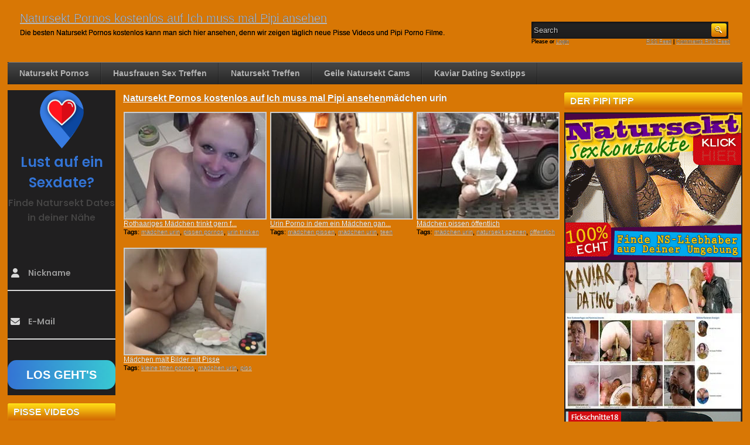

--- FILE ---
content_type: text/html; charset=UTF-8
request_url: https://ichmussmalpipi.com/tag/maedchen-urin/
body_size: 13362
content:
<!DOCTYPE html><html xmlns="http://www.w3.org/1999/xhtml" dir="ltr" lang="de" prefix="og: https://ogp.me/ns#"><head>  <script defer src="https://www.googletagmanager.com/gtag/js?id=G-1PC2XZX9M4"></script> <script defer src="[data-uri]"></script> <meta http-equiv="content-type" content="text/html; charset=UTF-8" /><meta name="generator" content="WordPress 6.8.3" /><meta name="google-site-verification" content="eS6jAnUvbhjE-tNUM4LVVBVLUe1EBVfgspUsf7MYlQs" /><meta name="ero_verify" content="8b588797924870792c1a3c8ba67eae14" /><link rel="alternate" type="application/rss+xml" title="Natursekt Pornos kostenlos auf Ich muss mal Pipi ansehen RSS Feed" href="https://ichmussmalpipi.com/feed/" /><link rel="pingback" href="https://ichmussmalpipi.com/xmlrpc.php" /><meta name="viewport" content="width=device-width, initial-scale=1" /><link rel="shortcut icon" href="/favicon.ico" type="image/x-icon"><link rel="icon" href="/favicon.ico" type="image/x-icon"><style>img:is([sizes="auto" i], [sizes^="auto," i]) { contain-intrinsic-size: 3000px 1500px }</style><link media="all" href="https://ichmussmalpipi.com/wp-content/cache/autoptimize/autoptimize_8ad91017505d0901133103154e13060a.php" rel="stylesheet"><title>mädchen urin</title><meta name="robots" content="max-snippet:-1, max-image-preview:large, max-video-preview:-1" /><link rel="canonical" href="https://ichmussmalpipi.com/tag/maedchen-urin/" /><meta name="generator" content="All in One SEO (AIOSEO) 4.8.2" /> <script type="application/ld+json" class="aioseo-schema">{"@context":"https:\/\/schema.org","@graph":[{"@type":"BreadcrumbList","@id":"https:\/\/ichmussmalpipi.com\/tag\/maedchen-urin\/#breadcrumblist","itemListElement":[{"@type":"ListItem","@id":"https:\/\/ichmussmalpipi.com\/#listItem","position":1,"name":"Zu Hause","item":"https:\/\/ichmussmalpipi.com\/","nextItem":{"@type":"ListItem","@id":"https:\/\/ichmussmalpipi.com\/tag\/maedchen-urin\/#listItem","name":"m\u00e4dchen urin"}},{"@type":"ListItem","@id":"https:\/\/ichmussmalpipi.com\/tag\/maedchen-urin\/#listItem","position":2,"name":"m\u00e4dchen urin","previousItem":{"@type":"ListItem","@id":"https:\/\/ichmussmalpipi.com\/#listItem","name":"Zu Hause"}}]},{"@type":"CollectionPage","@id":"https:\/\/ichmussmalpipi.com\/tag\/maedchen-urin\/#collectionpage","url":"https:\/\/ichmussmalpipi.com\/tag\/maedchen-urin\/","name":"m\u00e4dchen urin","inLanguage":"de-DE","isPartOf":{"@id":"https:\/\/ichmussmalpipi.com\/#website"},"breadcrumb":{"@id":"https:\/\/ichmussmalpipi.com\/tag\/maedchen-urin\/#breadcrumblist"}},{"@type":"Organization","@id":"https:\/\/ichmussmalpipi.com\/#organization","name":"Natursekt Pornos kostenlos auf Ich muss mal Pipi ansehen","description":"Die besten Natursekt Pornos kostenlos kann man sich hier ansehen, denn wir zeigen t\u00e4glich neue Pisse Videos und Pipi Porno Filme.","url":"https:\/\/ichmussmalpipi.com\/"},{"@type":"WebSite","@id":"https:\/\/ichmussmalpipi.com\/#website","url":"https:\/\/ichmussmalpipi.com\/","name":"Natursekt Pornos kostenlos auf Ich muss mal Pipi ansehen","description":"Die besten Natursekt Pornos kostenlos kann man sich hier ansehen, denn wir zeigen t\u00e4glich neue Pisse Videos und Pipi Porno Filme.","inLanguage":"de-DE","publisher":{"@id":"https:\/\/ichmussmalpipi.com\/#organization"}}]}</script> <link rel="alternate" type="application/rss+xml" title="Natursekt Pornos kostenlos auf Ich muss mal Pipi ansehen &raquo; mädchen urin Schlagwort-Feed" href="https://ichmussmalpipi.com/tag/maedchen-urin/feed/" /><style id='classic-theme-styles-inline-css' type='text/css'>/**
 * These rules are needed for backwards compatibility.
 * They should match the button element rules in the base theme.json file.
 */
.wp-block-button__link {
	color: #ffffff;
	background-color: #32373c;
	border-radius: 9999px; /* 100% causes an oval, but any explicit but really high value retains the pill shape. */

	/* This needs a low specificity so it won't override the rules from the button element if defined in theme.json. */
	box-shadow: none;
	text-decoration: none;

	/* The extra 2px are added to size solids the same as the outline versions.*/
	padding: calc(0.667em + 2px) calc(1.333em + 2px);

	font-size: 1.125em;
}

.wp-block-file__button {
	background: #32373c;
	color: #ffffff;
	text-decoration: none;
}</style><style id='global-styles-inline-css' type='text/css'>:root{--wp--preset--aspect-ratio--square: 1;--wp--preset--aspect-ratio--4-3: 4/3;--wp--preset--aspect-ratio--3-4: 3/4;--wp--preset--aspect-ratio--3-2: 3/2;--wp--preset--aspect-ratio--2-3: 2/3;--wp--preset--aspect-ratio--16-9: 16/9;--wp--preset--aspect-ratio--9-16: 9/16;--wp--preset--color--black: #000000;--wp--preset--color--cyan-bluish-gray: #abb8c3;--wp--preset--color--white: #ffffff;--wp--preset--color--pale-pink: #f78da7;--wp--preset--color--vivid-red: #cf2e2e;--wp--preset--color--luminous-vivid-orange: #ff6900;--wp--preset--color--luminous-vivid-amber: #fcb900;--wp--preset--color--light-green-cyan: #7bdcb5;--wp--preset--color--vivid-green-cyan: #00d084;--wp--preset--color--pale-cyan-blue: #8ed1fc;--wp--preset--color--vivid-cyan-blue: #0693e3;--wp--preset--color--vivid-purple: #9b51e0;--wp--preset--gradient--vivid-cyan-blue-to-vivid-purple: linear-gradient(135deg,rgba(6,147,227,1) 0%,rgb(155,81,224) 100%);--wp--preset--gradient--light-green-cyan-to-vivid-green-cyan: linear-gradient(135deg,rgb(122,220,180) 0%,rgb(0,208,130) 100%);--wp--preset--gradient--luminous-vivid-amber-to-luminous-vivid-orange: linear-gradient(135deg,rgba(252,185,0,1) 0%,rgba(255,105,0,1) 100%);--wp--preset--gradient--luminous-vivid-orange-to-vivid-red: linear-gradient(135deg,rgba(255,105,0,1) 0%,rgb(207,46,46) 100%);--wp--preset--gradient--very-light-gray-to-cyan-bluish-gray: linear-gradient(135deg,rgb(238,238,238) 0%,rgb(169,184,195) 100%);--wp--preset--gradient--cool-to-warm-spectrum: linear-gradient(135deg,rgb(74,234,220) 0%,rgb(151,120,209) 20%,rgb(207,42,186) 40%,rgb(238,44,130) 60%,rgb(251,105,98) 80%,rgb(254,248,76) 100%);--wp--preset--gradient--blush-light-purple: linear-gradient(135deg,rgb(255,206,236) 0%,rgb(152,150,240) 100%);--wp--preset--gradient--blush-bordeaux: linear-gradient(135deg,rgb(254,205,165) 0%,rgb(254,45,45) 50%,rgb(107,0,62) 100%);--wp--preset--gradient--luminous-dusk: linear-gradient(135deg,rgb(255,203,112) 0%,rgb(199,81,192) 50%,rgb(65,88,208) 100%);--wp--preset--gradient--pale-ocean: linear-gradient(135deg,rgb(255,245,203) 0%,rgb(182,227,212) 50%,rgb(51,167,181) 100%);--wp--preset--gradient--electric-grass: linear-gradient(135deg,rgb(202,248,128) 0%,rgb(113,206,126) 100%);--wp--preset--gradient--midnight: linear-gradient(135deg,rgb(2,3,129) 0%,rgb(40,116,252) 100%);--wp--preset--font-size--small: 13px;--wp--preset--font-size--medium: 20px;--wp--preset--font-size--large: 36px;--wp--preset--font-size--x-large: 42px;--wp--preset--spacing--20: 0.44rem;--wp--preset--spacing--30: 0.67rem;--wp--preset--spacing--40: 1rem;--wp--preset--spacing--50: 1.5rem;--wp--preset--spacing--60: 2.25rem;--wp--preset--spacing--70: 3.38rem;--wp--preset--spacing--80: 5.06rem;--wp--preset--shadow--natural: 6px 6px 9px rgba(0, 0, 0, 0.2);--wp--preset--shadow--deep: 12px 12px 50px rgba(0, 0, 0, 0.4);--wp--preset--shadow--sharp: 6px 6px 0px rgba(0, 0, 0, 0.2);--wp--preset--shadow--outlined: 6px 6px 0px -3px rgba(255, 255, 255, 1), 6px 6px rgba(0, 0, 0, 1);--wp--preset--shadow--crisp: 6px 6px 0px rgba(0, 0, 0, 1);}:where(.is-layout-flex){gap: 0.5em;}:where(.is-layout-grid){gap: 0.5em;}body .is-layout-flex{display: flex;}.is-layout-flex{flex-wrap: wrap;align-items: center;}.is-layout-flex > :is(*, div){margin: 0;}body .is-layout-grid{display: grid;}.is-layout-grid > :is(*, div){margin: 0;}:where(.wp-block-columns.is-layout-flex){gap: 2em;}:where(.wp-block-columns.is-layout-grid){gap: 2em;}:where(.wp-block-post-template.is-layout-flex){gap: 1.25em;}:where(.wp-block-post-template.is-layout-grid){gap: 1.25em;}.has-black-color{color: var(--wp--preset--color--black) !important;}.has-cyan-bluish-gray-color{color: var(--wp--preset--color--cyan-bluish-gray) !important;}.has-white-color{color: var(--wp--preset--color--white) !important;}.has-pale-pink-color{color: var(--wp--preset--color--pale-pink) !important;}.has-vivid-red-color{color: var(--wp--preset--color--vivid-red) !important;}.has-luminous-vivid-orange-color{color: var(--wp--preset--color--luminous-vivid-orange) !important;}.has-luminous-vivid-amber-color{color: var(--wp--preset--color--luminous-vivid-amber) !important;}.has-light-green-cyan-color{color: var(--wp--preset--color--light-green-cyan) !important;}.has-vivid-green-cyan-color{color: var(--wp--preset--color--vivid-green-cyan) !important;}.has-pale-cyan-blue-color{color: var(--wp--preset--color--pale-cyan-blue) !important;}.has-vivid-cyan-blue-color{color: var(--wp--preset--color--vivid-cyan-blue) !important;}.has-vivid-purple-color{color: var(--wp--preset--color--vivid-purple) !important;}.has-black-background-color{background-color: var(--wp--preset--color--black) !important;}.has-cyan-bluish-gray-background-color{background-color: var(--wp--preset--color--cyan-bluish-gray) !important;}.has-white-background-color{background-color: var(--wp--preset--color--white) !important;}.has-pale-pink-background-color{background-color: var(--wp--preset--color--pale-pink) !important;}.has-vivid-red-background-color{background-color: var(--wp--preset--color--vivid-red) !important;}.has-luminous-vivid-orange-background-color{background-color: var(--wp--preset--color--luminous-vivid-orange) !important;}.has-luminous-vivid-amber-background-color{background-color: var(--wp--preset--color--luminous-vivid-amber) !important;}.has-light-green-cyan-background-color{background-color: var(--wp--preset--color--light-green-cyan) !important;}.has-vivid-green-cyan-background-color{background-color: var(--wp--preset--color--vivid-green-cyan) !important;}.has-pale-cyan-blue-background-color{background-color: var(--wp--preset--color--pale-cyan-blue) !important;}.has-vivid-cyan-blue-background-color{background-color: var(--wp--preset--color--vivid-cyan-blue) !important;}.has-vivid-purple-background-color{background-color: var(--wp--preset--color--vivid-purple) !important;}.has-black-border-color{border-color: var(--wp--preset--color--black) !important;}.has-cyan-bluish-gray-border-color{border-color: var(--wp--preset--color--cyan-bluish-gray) !important;}.has-white-border-color{border-color: var(--wp--preset--color--white) !important;}.has-pale-pink-border-color{border-color: var(--wp--preset--color--pale-pink) !important;}.has-vivid-red-border-color{border-color: var(--wp--preset--color--vivid-red) !important;}.has-luminous-vivid-orange-border-color{border-color: var(--wp--preset--color--luminous-vivid-orange) !important;}.has-luminous-vivid-amber-border-color{border-color: var(--wp--preset--color--luminous-vivid-amber) !important;}.has-light-green-cyan-border-color{border-color: var(--wp--preset--color--light-green-cyan) !important;}.has-vivid-green-cyan-border-color{border-color: var(--wp--preset--color--vivid-green-cyan) !important;}.has-pale-cyan-blue-border-color{border-color: var(--wp--preset--color--pale-cyan-blue) !important;}.has-vivid-cyan-blue-border-color{border-color: var(--wp--preset--color--vivid-cyan-blue) !important;}.has-vivid-purple-border-color{border-color: var(--wp--preset--color--vivid-purple) !important;}.has-vivid-cyan-blue-to-vivid-purple-gradient-background{background: var(--wp--preset--gradient--vivid-cyan-blue-to-vivid-purple) !important;}.has-light-green-cyan-to-vivid-green-cyan-gradient-background{background: var(--wp--preset--gradient--light-green-cyan-to-vivid-green-cyan) !important;}.has-luminous-vivid-amber-to-luminous-vivid-orange-gradient-background{background: var(--wp--preset--gradient--luminous-vivid-amber-to-luminous-vivid-orange) !important;}.has-luminous-vivid-orange-to-vivid-red-gradient-background{background: var(--wp--preset--gradient--luminous-vivid-orange-to-vivid-red) !important;}.has-very-light-gray-to-cyan-bluish-gray-gradient-background{background: var(--wp--preset--gradient--very-light-gray-to-cyan-bluish-gray) !important;}.has-cool-to-warm-spectrum-gradient-background{background: var(--wp--preset--gradient--cool-to-warm-spectrum) !important;}.has-blush-light-purple-gradient-background{background: var(--wp--preset--gradient--blush-light-purple) !important;}.has-blush-bordeaux-gradient-background{background: var(--wp--preset--gradient--blush-bordeaux) !important;}.has-luminous-dusk-gradient-background{background: var(--wp--preset--gradient--luminous-dusk) !important;}.has-pale-ocean-gradient-background{background: var(--wp--preset--gradient--pale-ocean) !important;}.has-electric-grass-gradient-background{background: var(--wp--preset--gradient--electric-grass) !important;}.has-midnight-gradient-background{background: var(--wp--preset--gradient--midnight) !important;}.has-small-font-size{font-size: var(--wp--preset--font-size--small) !important;}.has-medium-font-size{font-size: var(--wp--preset--font-size--medium) !important;}.has-large-font-size{font-size: var(--wp--preset--font-size--large) !important;}.has-x-large-font-size{font-size: var(--wp--preset--font-size--x-large) !important;}
:where(.wp-block-post-template.is-layout-flex){gap: 1.25em;}:where(.wp-block-post-template.is-layout-grid){gap: 1.25em;}
:where(.wp-block-columns.is-layout-flex){gap: 2em;}:where(.wp-block-columns.is-layout-grid){gap: 2em;}
:root :where(.wp-block-pullquote){font-size: 1.5em;line-height: 1.6;}</style><style id='fcform-api3-public-frontend-enqueue-style-inline-css' type='text/css'>.bsmform3-container .bsmform3-container-left .deal-wrapper .gratiscoins {
            background-image: url('https://ichmussmalpipi.com/wp-content/plugins/fcform/includes/../assets/img/coins-deal_UK.png');
            background-position: center;
            background-repeat: no-repeat;
            background-size: contain;
            width: 100%;
            height: 123px;
            margin: 0;
            z-index: 10;
        }</style> <script type="text/javascript" src="https://ichmussmalpipi.com/wp-includes/js/jquery/jquery.js?ver=3.7.1" id="jquery-core-js"></script> <script defer type="text/javascript" src="https://ichmussmalpipi.com/wp-content/cache/autoptimize/autoptimize_single_e2620f2ae61d84e5edef5a0b7b95cf96.php?ver=3.4.1" id="jquery-migrate-js"></script> <link rel="https://api.w.org/" href="https://ichmussmalpipi.com/wp-json/" /><link rel="alternate" title="JSON" type="application/json" href="https://ichmussmalpipi.com/wp-json/wp/v2/tags/2178" /><link rel="EditURI" type="application/rsd+xml" title="RSD" href="https://ichmussmalpipi.com/xmlrpc.php?rsd" /><meta name="generator" content="WordPress 6.8.3" />  <script defer src="[data-uri]"></script> <script defer src="[data-uri]"></script>  <noscript><style id="rocket-lazyload-nojs-css">.rll-youtube-player, [data-lazy-src]{display:none !important;}</style></noscript> <script src="https://apis.google.com/js/platform.js" async defer>{lang: 'de'}</script> </head><body><div class="header"><div class="info"><h1><a href="https://ichmussmalpipi.com" title="Natursekt Pornos kostenlos auf Ich muss mal Pipi ansehen">Natursekt Pornos kostenlos auf Ich muss mal Pipi ansehen</a></h1><p>Die besten Natursekt Pornos kostenlos kann man sich hier ansehen, denn wir zeigen täglich neue Pisse Videos und Pipi Porno Filme.</p></div><div class="user-bar"><form method="post" action="https://ichmussmalpipi.com/"> <label for="s">Search</label> <input type="text" class="search-form" id="s" name="s" onfocus="javascript: if(this.value == 'Search') this.value = '';" onblur="javascript: if(this.value == '') { this.value = 'Search';}" value="Search" /> <input type="submit" class="search-button" value="" /></form><div class="clear"></div><div class="user-login"> Please  or <a href="https://ichmussmalpipi.com/imobadm/?redirect_to=https%3A%2F%2Fichmussmalpipi.com">Login</a></div><div class="rss-feed"><a href="https://ichmussmalpipi.com/feed/">RSS Feed</a> | <a href="https://ichmussmalpipi.com/comments/feed/">Comments RSS Feed</a></div></div></div><div class="navigation"><ul id="menu-haupt" class="menu"><li id="menu-item-10" class="menu-item menu-item-type-custom menu-item-object-custom menu-item-home menu-item-10"><a href="https://ichmussmalpipi.com/">Natursekt Pornos</a></li><li id="menu-item-3808" class="menu-item menu-item-type-post_type menu-item-object-page menu-item-3808"><a href="https://ichmussmalpipi.com/hausfrauen-sex-treffen/">Hausfrauen Sex Treffen</a></li><li id="menu-item-719" class="menu-item menu-item-type-post_type menu-item-object-page menu-item-719"><a href="https://ichmussmalpipi.com/natursekt-treffen/">Natursekt Treffen</a></li><li id="menu-item-715" class="menu-item menu-item-type-post_type menu-item-object-page menu-item-715"><a href="https://ichmussmalpipi.com/geile-natursekt-cams/">Geile Natursekt Cams</a></li><li id="menu-item-8928" class="menu-item menu-item-type-custom menu-item-object-custom menu-item-8928"><a href="https://sextipps.kaviar-pornos.net/">Kaviar Dating Sextipps</a></li></ul></div><div class="main"><div class="content"><div class="posts"><h2 class="page-title"><a href="https://ichmussmalpipi.com">Natursekt Pornos kostenlos auf Ich muss mal Pipi ansehen</a>mädchen urin</h2><div class="post" id="post-9175"> <a href="https://ichmussmalpipi.com/pisse-trinken/rothaariges-maedchen-trinkt-gern-frische-pisse/" title="Rothaariges Mädchen trinkt gern frische Pisse"><img width="240" height="180" src="data:image/svg+xml,%3Csvg%20xmlns='http://www.w3.org/2000/svg'%20viewBox='0%200%20240%20180'%3E%3C/svg%3E" class="attachment-240x180 size-240x180 wp-post-image" alt="Rothaariges Mädchen trinkt gern frische Pisse" title="" decoding="async" data-lazy-src="https://ichmussmalpipi.com/wp-content/uploads/2023/09/maedchen-trinkt-pisse.jpg" /><noscript><img width="240" height="180" src="https://ichmussmalpipi.com/wp-content/uploads/2023/09/maedchen-trinkt-pisse.jpg" class="attachment-240x180 size-240x180 wp-post-image" alt="Rothaariges Mädchen trinkt gern frische Pisse" title="" decoding="async" /></noscript></a><div class="link"><a href="https://ichmussmalpipi.com/pisse-trinken/rothaariges-maedchen-trinkt-gern-frische-pisse/">Rothaariges Mädchen trinkt gern f...</a></div> <span>Tags: <a href="https://ichmussmalpipi.com/tag/maedchen-urin/" rel="tag">mädchen urin</a>, <a href="https://ichmussmalpipi.com/tag/pissen-pornos/" rel="tag">pissen pornos</a>, <a href="https://ichmussmalpipi.com/tag/urin-trinken/" rel="tag">urin trinken</a></span></div><div class="post" id="post-8396"> <a href="https://ichmussmalpipi.com/teenie-natursekt/urin-porno-in-dem-ein-maedchen-ganz-dringend-mal-muss/" title="Urin Porno in dem ein Mädchen ganz dringend mal muss"><img width="240" height="180" src="data:image/svg+xml,%3Csvg%20xmlns='http://www.w3.org/2000/svg'%20viewBox='0%200%20240%20180'%3E%3C/svg%3E" class="attachment-240x180 size-240x180 wp-post-image" alt="Urin Porno in dem ein Mädchen ganz dringend mal muss" title="" decoding="async" data-lazy-src="https://ichmussmalpipi.com/wp-content/uploads/2021/07/urin-porno.jpg" /><noscript><img width="240" height="180" src="https://ichmussmalpipi.com/wp-content/uploads/2021/07/urin-porno.jpg" class="attachment-240x180 size-240x180 wp-post-image" alt="Urin Porno in dem ein Mädchen ganz dringend mal muss" title="" decoding="async" /></noscript></a><div class="link"><a href="https://ichmussmalpipi.com/teenie-natursekt/urin-porno-in-dem-ein-maedchen-ganz-dringend-mal-muss/">Urin Porno in dem ein Mädchen gan...</a></div> <span>Tags: <a href="https://ichmussmalpipi.com/tag/maedchen-pissen/" rel="tag">mädchen pissen</a>, <a href="https://ichmussmalpipi.com/tag/maedchen-urin/" rel="tag">mädchen urin</a>, <a href="https://ichmussmalpipi.com/tag/teen-natursekt-porno/" rel="tag">teen natursekt porno</a></span></div><div class="post" id="post-8313"> <a href="https://ichmussmalpipi.com/outdoor-pissen/maedchen-pissen-oeffentlich/" title="Mädchen pissen öffentlich"><img width="240" height="180" src="data:image/svg+xml,%3Csvg%20xmlns='http://www.w3.org/2000/svg'%20viewBox='0%200%20240%20180'%3E%3C/svg%3E" class="attachment-240x180 size-240x180 wp-post-image" alt="Mädchen pissen öffentlich" title="" decoding="async" data-lazy-src="https://ichmussmalpipi.com/wp-content/uploads/2021/05/maedchen-pissen-oeffentlich.jpg" /><noscript><img width="240" height="180" src="https://ichmussmalpipi.com/wp-content/uploads/2021/05/maedchen-pissen-oeffentlich.jpg" class="attachment-240x180 size-240x180 wp-post-image" alt="Mädchen pissen öffentlich" title="" decoding="async" /></noscript></a><div class="link"><a href="https://ichmussmalpipi.com/outdoor-pissen/maedchen-pissen-oeffentlich/">Mädchen pissen öffentlich</a></div> <span>Tags: <a href="https://ichmussmalpipi.com/tag/maedchen-urin/" rel="tag">mädchen urin</a>, <a href="https://ichmussmalpipi.com/tag/natursekt-szenen/" rel="tag">natursekt szenen</a>, <a href="https://ichmussmalpipi.com/tag/oeffentlich-pissen/" rel="tag">öffentlich pissen</a></span></div><div class="post" id="post-5700"> <a href="https://ichmussmalpipi.com/natursekt-porno/maedchen-malt-bilder-mit-pisse/" title="Mädchen malt Bilder mit Pisse"><img width="240" height="180" src="data:image/svg+xml,%3Csvg%20xmlns='http://www.w3.org/2000/svg'%20viewBox='0%200%20240%20180'%3E%3C/svg%3E" class="attachment-240x180 size-240x180 wp-post-image" alt="Mädchen malt Bilder mit Pisse" title="" decoding="async" data-lazy-src="https://ichmussmalpipi.com/wp-content/uploads/2018/10/malen-mit-pisse.jpg" /><noscript><img width="240" height="180" src="https://ichmussmalpipi.com/wp-content/uploads/2018/10/malen-mit-pisse.jpg" class="attachment-240x180 size-240x180 wp-post-image" alt="Mädchen malt Bilder mit Pisse" title="" decoding="async" /></noscript></a><div class="link"><a href="https://ichmussmalpipi.com/natursekt-porno/maedchen-malt-bilder-mit-pisse/">Mädchen malt Bilder mit Pisse</a></div> <span>Tags: <a href="https://ichmussmalpipi.com/tag/kleine-titten-pornos/" rel="tag">kleine titten pornos</a>, <a href="https://ichmussmalpipi.com/tag/maedchen-urin/" rel="tag">mädchen urin</a>, <a href="https://ichmussmalpipi.com/tag/piss-porno/" rel="tag">piss porno</a></span></div><div class="clear"></div><div class="paginator"></div><div class="clear"></div></div><div class="sidebar"><form class="bsmform" action="https://www.dating-finder.com/signup/" enctype="multipart/form-data" method="POST" name="signup_form" target="_top"><div class="bsmform-box"> <span class="bsmform-logo"></span><div class="bsmform-title">Lust auf ein Sexdate?</div><div class="bsmform-subtitle">Finde Natursekt Dates in deiner Nähe</div><div class="bsmform-field js-bsmform-field focus"> <label>Nickname</label> <i class="fas fa-user" aria-hidden="true"></i> <input name="signup_username" required="" autocomplete="off" type="text" value="" /></div><div class="bsmform-field js-bsmform-field"> <label>E-Mail</label> <i class="fas fa-envelope" aria-hidden="true"></i> <input name="signup_email" required="" autocomplete="off" type="text" value="" /></div><div class="bsmform-button"> <input name="signup_submit" type="submit" value="LOS GEHT'S" /></div> <input name="tos_register" type="hidden" value="on" /> <input name="action" type="hidden" value="regist" /> <input name="ai_d" type="hidden" value="e4cc5754" /> <input name="chan" type="hidden" value="immpplug" /> <input name="ref_site" type="hidden" value={fcref_site}" /></div></form><h3>Pisse Videos</h3><ul><li class="cat-item cat-item-3"><a href="https://ichmussmalpipi.com/category/anpissen/">Anpissen</a></li><li class="cat-item cat-item-74"><a href="https://ichmussmalpipi.com/category/asiatische-piss-filme/">Asiatische Piss Filme</a></li><li class="cat-item cat-item-15"><a href="https://ichmussmalpipi.com/category/behaarte-muschi-pisst/">Behaarte Muschi pisst</a></li><li class="cat-item cat-item-29"><a href="https://ichmussmalpipi.com/category/deutsche-piss-filme/">Deutsche Piss Filme</a></li><li class="cat-item cat-item-1069"><a href="https://ichmussmalpipi.com/category/diaper-pornos/">Diaper Pornos</a></li><li class="cat-item cat-item-886"><a href="https://ichmussmalpipi.com/category/einlauf-pornos/">Einlauf Pornos</a></li><li class="cat-item cat-item-445"><a href="https://ichmussmalpipi.com/category/fetisch-natursekt/">Fetisch Natursekt</a></li><li class="cat-item cat-item-1028"><a href="https://ichmussmalpipi.com/category/furzen-pornos/">Furzen Pornos</a></li><li class="cat-item cat-item-61"><a href="https://ichmussmalpipi.com/category/gay-natursekt/">Gay Natursekt</a></li><li class="cat-item cat-item-47"><a href="https://ichmussmalpipi.com/category/geil-pissen/">Geil pissen</a></li><li class="cat-item cat-item-125"><a href="https://ichmussmalpipi.com/category/hausfrauen-natursekt/">Hausfrauen Natursekt</a></li><li class="cat-item cat-item-46"><a href="https://ichmussmalpipi.com/category/in-die-hose-pissen/">In die Hose pissen</a></li><li class="cat-item cat-item-87"><a href="https://ichmussmalpipi.com/category/kaviar-pornos/">Kaviar Pornos</a></li><li class="cat-item cat-item-890"><a href="https://ichmussmalpipi.com/category/menstruation-pornos/">Menstruation Pornos</a></li><li class="cat-item cat-item-967"><a href="https://ichmussmalpipi.com/category/messy-pornos/">Messy Pornos</a></li><li class="cat-item cat-item-16"><a href="https://ichmussmalpipi.com/category/natursekt-amateure/">Natursekt Amateure</a></li><li class="cat-item cat-item-34"><a href="https://ichmussmalpipi.com/category/natursekt-compilation/">Natursekt Compilation</a></li><li class="cat-item cat-item-41"><a href="https://ichmussmalpipi.com/category/natursekt-lesben/">Natursekt Lesben</a></li><li class="cat-item cat-item-28"><a href="https://ichmussmalpipi.com/category/natursekt-orgie/">Natursekt Orgie</a></li><li class="cat-item cat-item-4"><a href="https://ichmussmalpipi.com/category/natursekt-porno/">Natursekt Porno</a></li><li class="cat-item cat-item-194"><a href="https://ichmussmalpipi.com/category/natursekt-webcams/">Natursekt Webcams</a></li><li class="cat-item cat-item-23"><a href="https://ichmussmalpipi.com/category/oma-pipi/">Oma Pipi</a></li><li class="cat-item cat-item-22"><a href="https://ichmussmalpipi.com/category/outdoor-pissen/">Outdoor pissen</a></li><li class="cat-item cat-item-2"><a href="https://ichmussmalpipi.com/category/pisse-trinken/">Pisse trinken</a></li><li class="cat-item cat-item-103"><a href="https://ichmussmalpipi.com/category/puke-pornofilme/">Puke Pornofilme</a></li><li class="cat-item cat-item-902"><a href="https://ichmussmalpipi.com/category/rotze-pornos/">Rotze Pornos</a></li><li class="cat-item cat-item-5"><a href="https://ichmussmalpipi.com/category/teenie-natursekt/">Teenie Natursekt</a></li><li class="cat-item cat-item-78"><a href="https://ichmussmalpipi.com/category/toiletten-sklave/">Toiletten Sklave</a></li><li class="cat-item cat-item-11"><a href="https://ichmussmalpipi.com/category/toiletten-voyeur/">Toiletten Voyeur</a></li><li class="cat-item cat-item-107"><a href="https://ichmussmalpipi.com/category/vintage-natursekt/">Vintage Natursekt</a></li></ul><h3>Sehr beliebt</h3><div class="tagcloud"><a href="https://ichmussmalpipi.com/tag/amateur-natursekt/" class="tag-cloud-link tag-link-64 tag-link-position-1" style="font-size: 8.3076923076923pt;" aria-label="amateur natursekt (21 Einträge)">amateur natursekt</a> <a href="https://ichmussmalpipi.com/tag/anpissen/" class="tag-cloud-link tag-link-39 tag-link-position-2" style="font-size: 16.923076923077pt;" aria-label="anpissen (79 Einträge)">anpissen</a> <a href="https://ichmussmalpipi.com/tag/anpissen-pornos/" class="tag-cloud-link tag-link-1977 tag-link-position-3" style="font-size: 14.461538461538pt;" aria-label="anpissen pornos (54 Einträge)">anpissen pornos</a> <a href="https://ichmussmalpipi.com/tag/anpissen-videos/" class="tag-cloud-link tag-link-1857 tag-link-position-4" style="font-size: 16pt;" aria-label="anpissen videos (68 Einträge)">anpissen videos</a> <a href="https://ichmussmalpipi.com/tag/badewanne/" class="tag-cloud-link tag-link-138 tag-link-position-5" style="font-size: 8.3076923076923pt;" aria-label="badewanne (21 Einträge)">badewanne</a> <a href="https://ichmussmalpipi.com/tag/dicke-titten/" class="tag-cloud-link tag-link-200 tag-link-position-6" style="font-size: 9.6923076923077pt;" aria-label="dicke titten (26 Einträge)">dicke titten</a> <a href="https://ichmussmalpipi.com/tag/einlauf/" class="tag-cloud-link tag-link-687 tag-link-position-7" style="font-size: 9.3846153846154pt;" aria-label="einlauf (25 Einträge)">einlauf</a> <a href="https://ichmussmalpipi.com/tag/fette-frauen-pornos/" class="tag-cloud-link tag-link-2052 tag-link-position-8" style="font-size: 8.6153846153846pt;" aria-label="fette frauen pornos (22 Einträge)">fette frauen pornos</a> <a href="https://ichmussmalpipi.com/tag/geil-anpissen/" class="tag-cloud-link tag-link-7 tag-link-position-9" style="font-size: 10.461538461538pt;" aria-label="geil anpissen (29 Einträge)">geil anpissen</a> <a href="https://ichmussmalpipi.com/tag/geil-pissen/" class="tag-cloud-link tag-link-14 tag-link-position-10" style="font-size: 9.3846153846154pt;" aria-label="geil pissen (25 Einträge)">geil pissen</a> <a href="https://ichmussmalpipi.com/tag/golden-shower/" class="tag-cloud-link tag-link-246 tag-link-position-11" style="font-size: 10.923076923077pt;" aria-label="golden shower (31 Einträge)">golden shower</a> <a href="https://ichmussmalpipi.com/tag/heimlich-gefilmt/" class="tag-cloud-link tag-link-147 tag-link-position-12" style="font-size: 14.615384615385pt;" aria-label="heimlich gefilmt (55 Einträge)">heimlich gefilmt</a> <a href="https://ichmussmalpipi.com/tag/in-den-mund-pissen/" class="tag-cloud-link tag-link-52 tag-link-position-13" style="font-size: 14pt;" aria-label="in den mund pissen (50 Einträge)">in den mund pissen</a> <a href="https://ichmussmalpipi.com/tag/in-die-hose-pissen/" class="tag-cloud-link tag-link-1762 tag-link-position-14" style="font-size: 11.076923076923pt;" aria-label="in die hose pissen (32 Einträge)">in die hose pissen</a> <a href="https://ichmussmalpipi.com/tag/ins-gesicht-pissen/" class="tag-cloud-link tag-link-255 tag-link-position-15" style="font-size: 8pt;" aria-label="ins gesicht pissen (20 Einträge)">ins gesicht pissen</a> <a href="https://ichmussmalpipi.com/tag/lesben-pissen/" class="tag-cloud-link tag-link-33 tag-link-position-16" style="font-size: 10.615384615385pt;" aria-label="lesben pissen (30 Einträge)">lesben pissen</a> <a href="https://ichmussmalpipi.com/tag/masturbieren/" class="tag-cloud-link tag-link-268 tag-link-position-17" style="font-size: 11.384615384615pt;" aria-label="masturbieren (34 Einträge)">masturbieren</a> <a href="https://ichmussmalpipi.com/tag/maedchen-pissen/" class="tag-cloud-link tag-link-1976 tag-link-position-18" style="font-size: 13.230769230769pt;" aria-label="mädchen pissen (45 Einträge)">mädchen pissen</a> <a href="https://ichmussmalpipi.com/tag/maedchen-pisst/" class="tag-cloud-link tag-link-1979 tag-link-position-19" style="font-size: 11.846153846154pt;" aria-label="mädchen pisst (36 Einträge)">mädchen pisst</a> <a href="https://ichmussmalpipi.com/tag/natursekt/" class="tag-cloud-link tag-link-42 tag-link-position-20" style="font-size: 13.846153846154pt;" aria-label="natursekt (49 Einträge)">natursekt</a> <a href="https://ichmussmalpipi.com/tag/natursekt-amateure/" class="tag-cloud-link tag-link-54 tag-link-position-21" style="font-size: 10.923076923077pt;" aria-label="natursekt amateure (31 Einträge)">natursekt amateure</a> <a href="https://ichmussmalpipi.com/tag/natursekt-compilation/" class="tag-cloud-link tag-link-36 tag-link-position-22" style="font-size: 11.692307692308pt;" aria-label="natursekt compilation (35 Einträge)">natursekt compilation</a> <a href="https://ichmussmalpipi.com/tag/natursekt-lesben/" class="tag-cloud-link tag-link-45 tag-link-position-23" style="font-size: 10.923076923077pt;" aria-label="natursekt lesben (31 Einträge)">natursekt lesben</a> <a href="https://ichmussmalpipi.com/tag/natursekt-orgie/" class="tag-cloud-link tag-link-31 tag-link-position-24" style="font-size: 12.153846153846pt;" aria-label="natursekt orgie (38 Einträge)">natursekt orgie</a> <a href="https://ichmussmalpipi.com/tag/natursekt-porno/" class="tag-cloud-link tag-link-9 tag-link-position-25" style="font-size: 17.076923076923pt;" aria-label="natursekt porno (81 Einträge)">natursekt porno</a> <a href="https://ichmussmalpipi.com/tag/natursekt-pornos/" class="tag-cloud-link tag-link-1954 tag-link-position-26" style="font-size: 16.461538461538pt;" aria-label="natursekt pornos (73 Einträge)">natursekt pornos</a> <a href="https://ichmussmalpipi.com/tag/natursekt-trinken/" class="tag-cloud-link tag-link-51 tag-link-position-27" style="font-size: 10.153846153846pt;" aria-label="natursekt trinken (28 Einträge)">natursekt trinken</a> <a href="https://ichmussmalpipi.com/tag/oma-pisst/" class="tag-cloud-link tag-link-24 tag-link-position-28" style="font-size: 8pt;" aria-label="oma pisst (20 Einträge)">oma pisst</a> <a href="https://ichmussmalpipi.com/tag/outdoor-pissen/" class="tag-cloud-link tag-link-26 tag-link-position-29" style="font-size: 11.076923076923pt;" aria-label="outdoor pissen (32 Einträge)">outdoor pissen</a> <a href="https://ichmussmalpipi.com/tag/pinkeln/" class="tag-cloud-link tag-link-95 tag-link-position-30" style="font-size: 10.461538461538pt;" aria-label="pinkeln (29 Einträge)">pinkeln</a> <a href="https://ichmussmalpipi.com/tag/pissen/" class="tag-cloud-link tag-link-88 tag-link-position-31" style="font-size: 19.230769230769pt;" aria-label="pissen (111 Einträge)">pissen</a> <a href="https://ichmussmalpipi.com/tag/pissen-pornos/" class="tag-cloud-link tag-link-1495 tag-link-position-32" style="font-size: 15.076923076923pt;" aria-label="pissen pornos (59 Einträge)">pissen pornos</a> <a href="https://ichmussmalpipi.com/tag/pisse-pornos/" class="tag-cloud-link tag-link-1975 tag-link-position-33" style="font-size: 9.2307692307692pt;" aria-label="pisse pornos (24 Einträge)">pisse pornos</a> <a href="https://ichmussmalpipi.com/tag/pisse-trinken/" class="tag-cloud-link tag-link-8 tag-link-position-34" style="font-size: 22pt;" aria-label="pisse trinken (168 Einträge)">pisse trinken</a> <a href="https://ichmussmalpipi.com/tag/piss-orgie/" class="tag-cloud-link tag-link-224 tag-link-position-35" style="font-size: 8pt;" aria-label="piss orgie (20 Einträge)">piss orgie</a> <a href="https://ichmussmalpipi.com/tag/piss-pornos/" class="tag-cloud-link tag-link-1982 tag-link-position-36" style="font-size: 11.384615384615pt;" aria-label="piss pornos (34 Einträge)">piss pornos</a> <a href="https://ichmussmalpipi.com/tag/scheisse/" class="tag-cloud-link tag-link-722 tag-link-position-37" style="font-size: 9.2307692307692pt;" aria-label="scheiße (24 Einträge)">scheiße</a> <a href="https://ichmussmalpipi.com/tag/toiletten-sklave/" class="tag-cloud-link tag-link-77 tag-link-position-38" style="font-size: 8.6153846153846pt;" aria-label="toiletten sklave (22 Einträge)">toiletten sklave</a> <a href="https://ichmussmalpipi.com/tag/toiletten-spanner/" class="tag-cloud-link tag-link-311 tag-link-position-39" style="font-size: 8pt;" aria-label="toiletten spanner (20 Einträge)">toiletten spanner</a> <a href="https://ichmussmalpipi.com/tag/toiletten-voyeur/" class="tag-cloud-link tag-link-13 tag-link-position-40" style="font-size: 8pt;" aria-label="toiletten voyeur (20 Einträge)">toiletten voyeur</a> <a href="https://ichmussmalpipi.com/tag/urin-porno/" class="tag-cloud-link tag-link-2107 tag-link-position-41" style="font-size: 12pt;" aria-label="urin porno (37 Einträge)">urin porno</a> <a href="https://ichmussmalpipi.com/tag/urin-pornos/" class="tag-cloud-link tag-link-2114 tag-link-position-42" style="font-size: 11.692307692308pt;" aria-label="urin pornos (35 Einträge)">urin pornos</a> <a href="https://ichmussmalpipi.com/tag/urin-trinken/" class="tag-cloud-link tag-link-264 tag-link-position-43" style="font-size: 15.846153846154pt;" aria-label="urin trinken (67 Einträge)">urin trinken</a> <a href="https://ichmussmalpipi.com/tag/oeffentlich-pinkeln/" class="tag-cloud-link tag-link-710 tag-link-position-44" style="font-size: 9.2307692307692pt;" aria-label="öffentlich pinkeln (24 Einträge)">öffentlich pinkeln</a> <a href="https://ichmussmalpipi.com/tag/oeffentlich-pissen/" class="tag-cloud-link tag-link-35 tag-link-position-45" style="font-size: 14.153846153846pt;" aria-label="öffentlich pissen (51 Einträge)">öffentlich pissen</a></div><div class="clear"></div></div></div><div class="adsbar"><h3>Der Pipi Tipp</h3><div class="ad300x250 adfirst"> <a href="https://ichmussmalpipi.com/pipidating/" target="_blank" rel="noopener"><img class="alignleft size-full wp-image-8824" src="data:image/svg+xml,%3Csvg%20xmlns='http://www.w3.org/2000/svg'%20viewBox='0%200%20300%20250'%3E%3C/svg%3E" alt="" width="300" height="250" data-lazy-src="https://ichmussmalpipi.com/wp-content/uploads/2022/06/natursekt.gif" /><noscript><img class="alignleft size-full wp-image-8824" src="https://ichmussmalpipi.com/wp-content/uploads/2022/06/natursekt.gif" alt="" width="300" height="250" /></noscript></a> </a></div><div class="ad300x250 adfirst"> <a href="https://www.kaviar-pornos.net/kaviarkontakt/" target="_blank" rel="noopener"><img class="alignnone size-full wp-image-9092" src="data:image/svg+xml,%3Csvg%20xmlns='http://www.w3.org/2000/svg'%20viewBox='0%200%20300%20250'%3E%3C/svg%3E" alt="" width="300" height="250" data-lazy-src="https://ichmussmalpipi.com/wp-content/uploads/2023/05/kaviar-dating-deutschland.webp" /><noscript><img class="alignnone size-full wp-image-9092" src="https://ichmussmalpipi.com/wp-content/uploads/2023/05/kaviar-dating-deutschland.webp" alt="" width="300" height="250" /></noscript></a></div><div class="ad300x250 adfirst"> <a href="https://vxcsh.com/26/12619/" target="_blank" rel="noopener"><img class="alignleft size-full wp-image-8824" src="data:image/svg+xml,%3Csvg%20xmlns='http://www.w3.org/2000/svg'%20viewBox='0%200%20300%20250'%3E%3C/svg%3E" alt="" width="300" height="250" data-lazy-src="https://ichmussmalpipi.com/wp-content/uploads/2023/10/telefonsex.jpg" /><noscript><img class="alignleft size-full wp-image-8824" src="https://ichmussmalpipi.com/wp-content/uploads/2023/10/telefonsex.jpg" alt="" width="300" height="250" /></noscript></a> </a></div><h3>Neue Natursekt Pornos</h3><ul><li> <a href="https://ichmussmalpipi.com/pisse-trinken/maenner-wollen-pisse-trinken-und-frauen-auch/">Männer wollen Pisse trinken und Frauen auch</a></li><li> <a href="https://ichmussmalpipi.com/pisse-trinken/junge-pisse-trinken-von-einer-fetten-asiatin-mit-dicken-titten/">Junge Pisse trinken von einer fetten Asiatin mit dicken Titten</a></li><li> <a href="https://ichmussmalpipi.com/teenie-natursekt/nackt-radfahren-und-auf-den-sattel-pissen-im-park/">Nackt Radfahren und auf den Sattel Pissen im Park</a></li><li> <a href="https://ichmussmalpipi.com/teenie-natursekt/outdoor-pissen-porno-mit-einem-paerchen-und-ihren-geilen-natursekt-spielen/">Outdoor Pissen Porno mit einem Pärchen und ihren geilen Natursekt Spielen</a></li><li> <a href="https://ichmussmalpipi.com/teenie-natursekt/pisse-schlucken-im-freien-mit-natursektgeiler-teenieschlampe/">Pisse schlucken im Freien mit natursektgeiler Teenieschlampe</a></li><li> <a href="https://ichmussmalpipi.com/anpissen/domina-piss-video-in-dem-sie-ihrem-sklaven-auf-den-schwanz-pisst/">Domina Piss Video in dem sie ihrem Sklaven auf den Schwanz pisst</a></li><li> <a href="https://ichmussmalpipi.com/geil-pissen/femdomporno-mit-einer-domina-die-ihren-sklaven-anpisst/">Femdomporno mit einer Domina die ihren Sklaven anpisst</a></li><li> <a href="https://ichmussmalpipi.com/toiletten-sklave/neuer-einlauf-porno-mit-einer-domina-und-ihrem-sklaven/">Neuer Einlauf Porno mit einer Domina und ihrem Sklaven</a></li><li> <a href="https://ichmussmalpipi.com/natursekt-orgie/lesben-piss-orgie-mit-geil-perversen-porno-schlampen/">Lesben Piss Orgie mit geil perversen Porno Schlampen</a></li><li> <a href="https://ichmussmalpipi.com/pisse-trinken/natursekt-hardcore-porno-mit-einer-blonden-deutschen-hausfrau/">Natursekt Hardcore Porno mit einer blonden deutschen Hausfrau</a></li></ul><h3>Natursekt am Telefon</h3><div class="textwidget"><img src="data:image/svg+xml,%3Csvg%20xmlns='http://www.w3.org/2000/svg'%20viewBox='0%200%20300%20250'%3E%3C/svg%3E" alt="Natursekt am Telefon" width="300" height="250" class="alignnone size-medium wp-image-2170" data-lazy-src="https://ichmussmalpipi.com/wp-content/uploads/2016/10/natursekt-am-telefon-300x250.jpg" /><noscript><img src="https://ichmussmalpipi.com/wp-content/uploads/2016/10/natursekt-am-telefon-300x250.jpg" alt="Natursekt am Telefon" width="300" height="250" class="alignnone size-medium wp-image-2170" /></noscript></div><div class="clear"></div></div><div class="clear"></div></div><div class="footer"><div class="footer-links"><p>Disclaimer: Doese Seite wendet sich gegen jegliche Form der illegalen Pornografie. Bitte halten Sie sich an die Gesetze ihres Landes.</p><br/><a href="https://ichmussmalpipi.com/impressum/" rel="noopener" target="_blank">Impressum</a> - <a href="https://ichmussmalpipi.com/privacy-police-eu/" rel="noopener" target="_blank">Privacy Police EU</a></div></div> <script type="speculationrules">{"prefetch":[{"source":"document","where":{"and":[{"href_matches":"\/*"},{"not":{"href_matches":["\/wp-*.php","\/wp-admin\/*","\/wp-content\/uploads\/*","\/wp-content\/*","\/wp-content\/plugins\/*","\/wp-content\/themes\/resp-adultvideo-01-yellow-child\/*","\/wp-content\/themes\/resp-adultvideo-01-yellow\/*","\/*\\?(.+)"]}},{"not":{"selector_matches":"a[rel~=\"nofollow\"]"}},{"not":{"selector_matches":".no-prefetch, .no-prefetch a"}}]},"eagerness":"conservative"}]}</script> <div class="rnotify js-rnotify rnotify-left rnotify-top"><div class="rnotify-container js-rnotify-container"></div> <button class="rnotify-open js-rnotify-open" type="button"> <svg xmlns="http://www.w3.org/2000/svg" xmlns:xlink="http://www.w3.org/1999/xlink" version="1.1" x="0px" y="0px" viewBox="0 0 296.472 296.472" style="enable-background:new 0 0 296.472 296.472;" xml:space="preserve"> <path d="M148.237,0C66.368,0,0,66.367,0,148.235c0,81.869,66.367,148.236,148.236,148.236c81.867,0,148.234-66.367,148.234-148.236   C296.471,66.367,230.104,0,148.237,0z M148.236,239.217c-127-81.04-91.78-153.231-58.15-163.982   c28.343-9.059,52.715,8.4,58.15,31.099c5.436-22.698,29.808-40.157,58.15-31.099C240.016,85.985,275.236,158.177,148.236,239.217z"/> </svg> <span>0</span> </button> <button class="rnotify-close-container js-rnotify-close-container" type="button" data-aid="e4cc5754" data-chan="immpnot"> <svg xmlns="http://www.w3.org/2000/svg" viewBox="0 0 32 32"> <path d="M 16 4 C 9.3844239 4 4 9.3844287 4 16 C 4 22.615571 9.3844239 28 16 28 C 22.615576 28 28 22.615571 28 16 C 28 9.3844287 22.615576 4 16 4 z M 16 6 C 21.534697 6 26 10.465307 26 16 C 26 21.534693 21.534697 26 16 26 C 10.465303 26 6 21.534693 6 16 C 6 10.465307 10.465303 6 16 6 z M 12.707031 11.292969 L 11.292969 12.707031 L 14.585938 16 L 11.292969 19.292969 L 12.707031 20.707031 L 16 17.414062 L 19.292969 20.707031 L 20.707031 19.292969 L 17.414062 16 L 20.707031 12.707031 L 19.292969 11.292969 L 16 14.585938 L 12.707031 11.292969 z" /> </svg> <span>Close all</span> </button><div class="rnotify-form js-rnotify-form"><form class="rnotify-form-box" method="post" name="dfemailform" action=""><div class="rnotify-form-left js-rnotify-form-details"></div><div class="rnotify-form-right"><div class="rnotify-loader"><span></span></div><p>Write a message</p><div class="rnotify-field js-rnotify-field js-rnotify-field-username"> <input id="signup_username" type="text" name="signup_username" required autocomplete="off" /> <label for="signup_username">Username</label> <span class="label">Username</span> <span class="error"></span></div><div class="rnotify-field js-rnotify-field js-rnotify-field-email"> <input id="signup_email" type="email" name="signup_email" required autocomplete="off" /> <label for="signup_email">E-mail</label> <span class="label">E-mail</span> <span class="error"></span></div><div class="rnotify-field js-rnotify-field"><textarea id="signup_message" name="signup_message"></textarea><label for="signup_message">Message</label> <span class="label">Message</span></div> <button type="submit" class="js-rnotify-form-trigger">SEND</button><div class="rnotify-form-response success js-rnotify-form-response-success"><p>Excellent! Check your email.<br><br>To complete the registration, click the link that was sent to you on [#@#].<br><br>If you do not find our email in the <b> inbox </b> folder, please check your spam or junk folder.</p></div><div class="rnotify-form-response error js-rnotify-form-response-error"><p>Something went wrong when registering. Please try again in a few minutes.</p></div> <button class="js-rnotify-form-close" type="button" aria-label="Close notifications"> <svg aria-hidden="true" xmlns="http://www.w3.org/2000/svg" xmlns:xlink="http://www.w3.org/1999/xlink" style="enable-background:new 0 0 512 512;" version="1.1" viewBox="0 0 512 512" xml:space="preserve"> <path d="M443.6,387.1L312.4,255.4l131.5-130c5.4-5.4,5.4-14.2,0-19.6l-37.4-37.6c-2.6-2.6-6.1-4-9.8-4c-3.7,0-7.2,1.5-9.8,4  L256,197.8L124.9,68.3c-2.6-2.6-6.1-4-9.8-4c-3.7,0-7.2,1.5-9.8,4L68,105.9c-5.4,5.4-5.4,14.2,0,19.6l131.5,130L68.4,387.1  c-2.6,2.6-4.1,6.1-4.1,9.8c0,3.7,1.4,7.2,4.1,9.8l37.4,37.6c2.7,2.7,6.2,4.1,9.8,4.1c3.5,0,7.1-1.3,9.8-4.1L256,313.1l130.7,131.1  c2.7,2.7,6.2,4.1,9.8,4.1c3.5,0,7.1-1.3,9.8-4.1l37.4-37.6c2.6-2.6,4.1-6.1,4.1-9.8C447.7,393.2,446.2,389.7,443.6,387.1z"/> </svg> </button></div> <input type="hidden" name="action" value="send" /> <input type="hidden" name="tos_register" value="on" /> <input type="hidden" name="ref_site" value="ichmussmalpipi.com" /> <input type="hidden" name="ai_d" value="e4cc5754" /> <input type="hidden" name="chan" value="immpnot" /> <input type="hidden" name="contentid" value="UKKSKD" /></form></div></div> <noscript><style>.lazyload{display:none;}</style></noscript><script data-noptimize="1">window.lazySizesConfig=window.lazySizesConfig||{};window.lazySizesConfig.loadMode=1;</script><script defer data-noptimize="1" src='https://ichmussmalpipi.com/wp-content/plugins/autoptimize/classes/external/js/lazysizes.min.js?ao_version=3.1.13'></script> <style id='core-block-supports-inline-css' type='text/css'>/**
 * Core styles: block-supports
 */</style> <script defer id="rnotify-script-js-extra" src="[data-uri]"></script> <script defer type="text/javascript" src="https://ichmussmalpipi.com/wp-content/plugins/rnotify1.5.4_fullversion/assets/public/custom.min.js" id="rnotify-script-js"></script> <script defer type="text/javascript" src="https://ichmussmalpipi.com/wp-content/plugins/fcform/assets/public/js/typed.min.js?ver=1.0.0" id="typed-public-frontend-enqueue-script-js"></script> <script defer type="text/javascript" src="https://ichmussmalpipi.com/wp-content/cache/autoptimize/autoptimize_single_fca06f6d5cc35b5740e5237e27fcb9e9.php?ver=1.0.0" id="fcform-public-frontend-enqueue-script-js"></script> <script defer type="text/javascript" src="https://ichmussmalpipi.com/wp-content/cache/autoptimize/autoptimize_single_d798d58cc06cb0296b881ced1c4326cc.php?ver=1.0.0" id="custom-public-frontend-enqueue-script-js"></script> <script defer id="fcform-typed-js-before" src="[data-uri]"></script> <script defer type="text/javascript" src="https://ichmussmalpipi.com/wp-content/plugins/fcform/assets/public/js/typed.min.js?ver=1.1" id="fcform-typed-js"></script> <script defer type="text/javascript" src="https://ichmussmalpipi.com/wp-content/cache/autoptimize/autoptimize_single_fca06f6d5cc35b5740e5237e27fcb9e9.php?ver=1.1" id="fcform-fcform-js"></script> <script defer src="[data-uri]"></script><script defer data-no-minify="1" src="https://ichmussmalpipi.com/wp-content/cache/autoptimize/autoptimize_single_022002633fe4c270e0e728d1833ab6da.php"></script> <script defer src='https://ichmussmalpipi.com/wp-content/cache/autoptimize/autoptimize_single_b2175a9a3611835e317a286165e2b034.php'></script> </body></html>
<!--
Performance optimized by W3 Total Cache. Learn more: https://www.boldgrid.com/w3-total-cache/

Page Caching using Disk: Enhanced 
Database Caching 62/82 queries in 0.020 seconds using Disk

Served from: ichmussmalpipi.com @ 2026-01-14 08:41:02 by W3 Total Cache
-->

--- FILE ---
content_type: text/javascript; charset=utf-8
request_url: https://ichmussmalpipi.com/wp-content/cache/autoptimize/autoptimize_single_fca06f6d5cc35b5740e5237e27fcb9e9.php?ver=1.1
body_size: 146
content:
jQuery(document).ready(function($){var tSpeed=500;if($.fn.typed){$("#typed").typed({stringsElement:$("#fctyped-strings"),typeSpeed:tSpeed,backDelay:500,loop:false,startDelay:4000,contentType:"html",loopCount:false,});}
$(".fcsubmit-button").click(function(){$("#step1").hide();$("#step2").show();});$("#fcemailform").submit(function(event){$('#esubmit').hide();var url="https://www.dating-finder.com/signup-apiWP.php";$.ajax({type:"POST",url:url,data:$("#fcemailform").serialize(),dataType:"text",success:function(msg){var dataArray=jQuery.parseJSON(msg);var errorcount=dataArray.errorcount;if(errorcount>0){$('#esubmit').show();if(dataArray.email_error){$('#fcemailerror').show();$('#fcemailerror').html(dataArray.email_error);}else{$('#fcemailerror').html("");}
if(dataArray.bn_error){$('#fcbnerror').show();$('#fcbnerror').html(dataArray.bn_error);}else{$('#fcbnerror').html("");}
if(dataArray.tos_error){$('#fctoserror').show();$('#fctoserror').html(dataArray.tos_error);}else{$('#fctoserror').html("");}}else{$('#fcsignupform').hide();$('#fcerfolg').show();}}}).fail(function(msg){$('#fcfehler').show();});event.preventDefault();});});